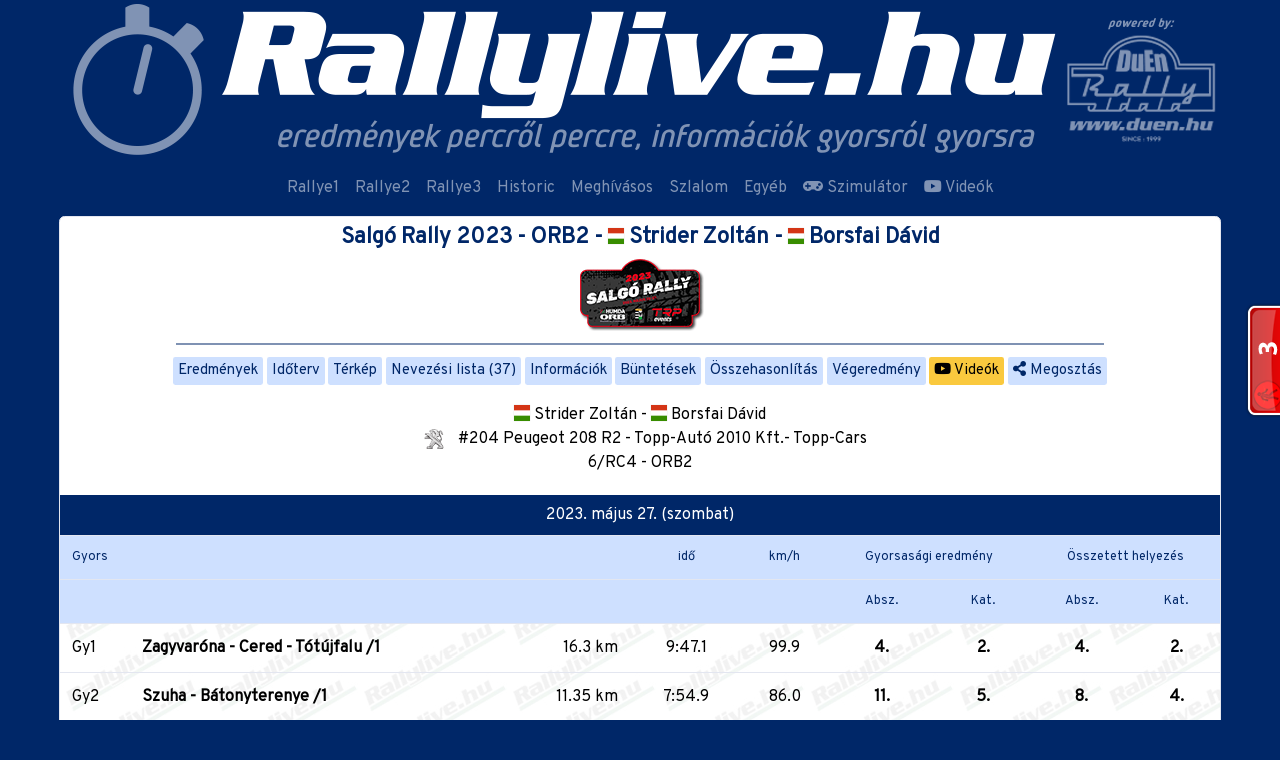

--- FILE ---
content_type: text/html; charset=UTF-8
request_url: https://rallylive.hu/salgo-rally-2023-orb2/versenyzo/155887
body_size: 8260
content:
<!DOCTYPE html>
<html lang="hu">

<head>
    <meta charset="UTF-8">
    <meta http-equiv="X-UA-Compatible" content="IE=edge">
    <base href="https://rallylive.hu/">
    <meta name="viewport" content="width=device-width, initial-scale=1">
        <meta http-equiv="Content-type" content="text/html; charset=utf-8" />
    <meta name="viewport" content="width=device-width, initial-scale=1.0">
    <title>Rallylive.hu - Salgó Rally 2023 - ORB2 - #204 - Strider Zoltán - Borsfai Dávid    </title>
    <meta property="og:url"
        content="https://rallylive.hu/salgo-rally-2023-orb2/versenyzo/155887" />
    <meta property="og:type" content="website" />
    <meta property="og:title"
        content="Rallylive.hu - Salgó Rally 2023 - ORB2 - #204 - Strider Zoltán - Borsfai Dávid" />
    <meta property="og:image"          content="https://rallylive.hu/salgo-rally-2023-orb2/versenyzo/155887/share.jpg" />
    <meta property="fb:app_id" content="951645001616424" />
            <link rel='manifest' href='/manifest.json'>
        <meta name="theme-color" content="#002768" />
    <link rel="apple-touch-icon" href="thb/192/rallylive_appicon.png">
    <meta name="apple-mobile-web-app-capable" content="yes">
    <meta name="apple-mobile-web-app-status-bar-style" content="#002768">
    <meta name="apple-mobile-web-app-title"
        content="Rallylive.hu - Salgó Rally 2023 - ORB2 - #204 - Strider Zoltán - Borsfai Dávid">
    <meta name="msapplication-TileImage" content="thb/144/rallylive_appicon.png">
    <meta name="msapplication-TileColor" content="#FFFFFF">
        <link href="https://cdn.jsdelivr.net/npm/@fortawesome/fontawesome-free@5.15.3/css/all.min.css" rel="stylesheet" type="text/css" />

    <link href="https://rallylive.hu/template/css/rallylive-teszt.min.css?v=1088a60da7fcccc6a2c4bc90f7e5c76e" rel="stylesheet" type="text/css" />
        <script src="/template/js/jquery/jquery.min.js"></script>
    <script src="/template/js/bootstrap/bootstrap.min.js"></script>
    <script src="/template/js/moment/moment-with-locales.min.js"></script>
    <script src="/template/js/chosen-js/chosen.jquery.min.js"></script>
    <script
        src="/template/js/rallylive.hu.js?v=d0d422591e2203c70a29cbe127a31ba9">
    </script>
    
    <style>
    .pair-separator{
            display:none;
        }

    @media (min-width: 576px){
        .pair-separator{
            display:inline;
            margin: 0 .25rem;
        }
    }
    .navbar-toggler{
        color: #FFF;
    }
    </style>
    <script>
        var datetime = null,
            date = null;

        var updatecdate = function() {
            $('[data-date]').each(function() {
                var date = $(this).data('date');
                $(this).html(moment(date).fromNow());
            });
        };

        $(document).ready(function() {
            moment.locale('hu');
            updatecdate();
            setInterval(updatecdate, 1000);
        });
    </script>
    <script>
  window.fbAsyncInit = function() {
    FB.init({
      appId      : '951645001616424',
      cookie     : true,
      xfbml      : true,
      version    : 'v2.5'
    });
  };
  (function(d, s, id){
     var js, fjs = d.getElementsByTagName(s)[0];
     if (d.getElementById(id)) {return;}
     js = d.createElement(s); js.id = id;
     js.src = "//connect.facebook.net/hu_HU/sdk.js#xfbml=1&version=v3.0";
     fjs.parentNode.insertBefore(js, fjs);
   }(document, 'script', 'facebook-jssdk'));
</script>

<script>
  (function(i,s,o,g,r,a,m){i['GoogleAnalyticsObject']=r;i[r]=i[r]||function(){
  (i[r].q=i[r].q||[]).push(arguments)},i[r].l=1*new Date();a=s.createElement(o),
  m=s.getElementsByTagName(o)[0];a.async=1;a.src=g;m.parentNode.insertBefore(a,m)
  })(window,document,'script','//www.google-analytics.com/analytics.js','ga');

  ga('create', 'UA-6460765-3', 'auto');
  ga('send', 'pageview');

</script>
<script src="https://www.gstatic.com/firebasejs/8.7.1/firebase-app.js"  ></script>
<script src="https://www.gstatic.com/firebasejs/8.7.1/firebase-messaging.js"></script>

    <script>
    // Your web app's Firebase configuration
    var firebaseConfig = {
        apiKey: "AIzaSyDKaCv_1knzqqDkBiS5SLfWfPRqZG33OpU",
        authDomain: "rallylive-1.firebaseapp.com",
        projectId: "rallylive-1",
        storageBucket: "rallylive-1.appspot.com",
        messagingSenderId: "902773198645",
        appId: "1:902773198645:web:b9894b8cc6998843b3c67c"
    };

    // Initialize Firebase
    firebase.initializeApp(firebaseConfig);
    const messaging = firebase.messaging();
    messaging.onMessage((payload) => {
        console.log('Message received. ', payload);
        if(("Notification" in window) && Notification.permission === "granted") {
            if(payload.notification.title) {
                var subj = payload.notification.title
            } else {
                var subj = payload.notification.body
            }
            var notification = new Notification(subj,payload.notification);
            if(payload.notification.click_action) {
                notification.onclick = function(event) {
                event.preventDefault(); // prevent the browser from focusing the Notification's tab
                window.open(payload.notification.click_action, '_self');
                console.log("clicked")
                }
            }
            viewPush(payload)
        }
    });
    function viewPush(o){
        $.ajax({
            url:'api/notification/stat',
            method:'POST',
            data:o,
            success:function(){
            }
        });
    }
    </script>
</head>

<body data-nanobar="var(--secondary)">
<script> new Nanobar </script>
    <header class="d-flex align-items-center">
        <button class="navbar-toggler d-md-none" type="button" data-toggle="collapse" data-target="#navbarsTopMenu"
            aria-controls="navbarsTopMenu" aria-expanded="false" aria-label="Toggle navigation">
            <i class="fa fa-bars"> </i>
        </button>

        <div class="container p-0">
            <div class="d-flex">
            <a href="https://rallylive.hu/"><img src="https://rallylive.hu/storage/header/rallylive_head_2022.png" class="w-max-100" alt="" /></a>            </div>
        </div>
    </header><nav class="navbar navbar-expand-md navbar-dark">

    
  <div class="collapse navbar-collapse justify-content-md-center" id="navbarsTopMenu">
    <ul class="navbar-nav align-items-lg-center">
      
              <li class="nav-item">
              <a class="nav-link" href="rallye1">Rallye1</a>
              </li>
              <li class="nav-item">
              <a class="nav-link" href="rallye2">Rallye2</a>
              </li>
              <li class="nav-item">
              <a class="nav-link" href="rallye3">Rallye3</a>
              </li>
              <li class="nav-item">
              <a class="nav-link" href="historic">Historic</a>
              </li>
              <li class="nav-item">
              <a class="nav-link" href="meghivasos">Meghívásos</a>
              </li>
              <li class="nav-item">
              <a class="nav-link" href="szlalom"><i class=""> </i> Szlalom</a>
              </li>
              <li class="nav-item">
              <a class="nav-link" href="egyeb">Egyéb</a>
              </li>
              <li class="nav-item">
              <a class="nav-link" href="szimulator"><i class="fas fa-gamepad"> </i> Szimulátor</a>
              </li>
              <li class="nav-item">
              <a class="nav-link" href="video"><i class="fab fa-youtube"> </i> Videók</a>
              </li>            
    </ul>
  </div>
</nav>
<script>
// $('#navbarsTopMenu').on('mouseenter', '.dropdown', function(e){
//     if($(window).width() > 768){
//         $(e.target).dropdown('toggle')
//     }
// });

// $('#navbarsTopMenu').on('click', '.dropdown-toggle', function(e){
//     console.log($(e.target))
//     if($(window).width() > 768){
//         window.location.href=$(e.target).attr('href')
//     }
// });
</script><main id="content" class="container" data-layout="default">
<div class="text-center card">
<div class="pb-1">
        <div class="pt-0">
    <a href="https://rallylive.hu/salgo-rally-2023-orb2"><h1 class="race-title p-2 m-0">Salgó Rally 2023 - ORB2 -  <img src="/images/svg-flags/HUN.svg" alt="HUN" class="flag-icon" /> Strider Zoltán -  <img src="/images/svg-flags/HUN.svg" alt="HUN" class="flag-icon" /> Borsfai Dávid</h1></a>    <a href="https://rallylive.hu/salgo-rally-2023"><img src="https://rallylive.hu/storage/230525_salgo2.gif" alt="" /></a>    </div>
    </div>

<script>
    var Race = { 'id': 738, 'category_id':3}
    Race.SELECTED = {"gyors":{"specialstage_id":"15270","race_id":"738","USorrend":null,"shorthand":"Gy5","name":"Zagyvaróna - Cered - Tótújfalu /3","length":"16.3","ss_date":"2023-05-27 17:26:00","status":"E","evaluated":"Y","type":"gyors","maps_url":null,"leg":"","videos":null,"shortline":"(Gy5) Zagyvaróna - Cered - Tótújfalu /3 16.3 km, Rajt: 2023. május 27. 17:26"},"category":"abs","cup":"abs","menu_title":" <img src=\"/images/svg-flags/HUN.svg\" alt=\"HUN\" class=\"flag-icon\" /> Strider Zoltán -  <img src=\"/images/svg-flags/HUN.svg\" alt=\"HUN\" class=\"flag-icon\" /> Borsfai Dávid","menu":"versenyzo"}</script><hr style="width: 80%;height: 2px;margin: 0.5rem auto;border-top: 2px solid #7f92b3;"><div class="race-menu-links"><a href="https://rallylive.hu/salgo-rally-2023-orb2/eredmeny" class="btn btn-race-menu" data-racemenu="eredmeny">Eredmények</a><a href="https://rallylive.hu/salgo-rally-2023-orb2/idoterv" class="btn btn-race-menu" data-racemenu="idoterv">Időterv</a><a href="https://rallylive.hu/salgo-rally-2023-orb2/terkep" class="btn btn-race-menu" data-racemenu="terkep">Térkép</a><a href="https://rallylive.hu/salgo-rally-2023-orb2/rajtlista" class="btn btn-race-menu" data-racemenu="rajtlista">Nevezési lista (37)</a><a href="https://rallylive.hu/salgo-rally-2023-orb2/info" class="btn btn-race-menu" data-racemenu="info">Információk</a><a href="https://rallylive.hu/salgo-rally-2023-orb2/buntetes" class="btn btn-race-menu" data-racemenu="buntetes">Büntetések</a><a href="https://rallylive.hu/salgo-rally-2023-orb2/compare" class="btn btn-race-menu" data-racemenu="compare">Összehasonlítás</a><a href="https://rallylive.hu/salgo-rally-2023-orb2/vegeredmeny" class="btn btn-race-menu" data-racemenu="vegeredmeny">Végeredmény</a><a href="https://rallylive.hu/salgo-rally-2023-orb2/video" class="btn btn-race-menu" data-racemenu="video" style="background:#fac93e; color:#000"><i class="fab fa-youtube"></i> Videók</a><a href="https://rallylive.hu/salgo-rally-2023-orb2/versenyzo/155887" class="btn btn-race-menu" id="fbshareBtn3"><i class="fa fa-share-alt"> </i> Megosztás</a></div><script>
if(typeof Race == 'object'){

    if(Race.SELECTED.menu) {
        $('a[data-racemenu="'+Race.SELECTED.menu+'"]').addClass('active')
    }

}
</script>

    <div class="p-3">
        <div> <img src="/images/svg-flags/HUN.svg" alt="HUN" class="flag-icon" /> Strider Zoltán -  <img src="/images/svg-flags/HUN.svg" alt="HUN" class="flag-icon" /> Borsfai Dávid</div>
                <div><img src="/images/car_logo/peugeot.png?v2" alt="Peugeot 208 R2" title="Peugeot 208 R2" class="car-logo" /> #204 Peugeot 208 R2 - Topp-Autó 2010 Kft.- Topp-Cars</div>
                6/RC4 - ORB2    </div>
    
<div class="result-table-title mt-1">2023. május 27. (szombat)</div><div class="table-responsive"><table width="100%" border="0" align="center" cellpadding="0" cellspacing="0" class="table race-result-list text-left"><thead class="small">
        <tr>
            <td colspan="4">Gyors</td>
            <td align="center">idő</td><td align="center"> km/h </td>
            <td colspan="2" align="center">Gyorsasági eredmény</td>
            <td colspan="2" align="center">Összetett helyezés</td>
        </tr>
        <tr>
            <td colspan="3"></td>
            <td></td>
            <td></td>
            <td></td>
            <td align="center">Absz.</td>
            <td align="center">Kat.</td>
            <td align="center">Absz.</td>
            <td align="center">Kat.</td>
        </tr>
    </thead><tr  class="" data-ssid="15260" ><td class="ttds-ss"><a href="https://rallylive.hu/salgo-rally-2023-orb2/gyors-Gy1">Gy1</a></td><td class=""><div class="font-weight-bold" data-longname="Gy1"><a href="https://rallylive.hu/salgo-rally-2023-orb2/gyors-Gy1">Zagyvaróna - Cered - Tótújfalu /1</a></div></td><td align="center" style="vertical-align:top"></td><td align="right" class="ttds-length">16.3 km</td><td align="center"  class="ttds-time"><div>9:47.1</div></td><td align="center" class="ttds-speed">  99.9</td><td align="center" class="ttds-1"><b>4.</b></td><td align="center" class="ttds-1"><b>2.</b></td><td align="center" class="ttds-1"><b>4.</b></td><td align="center" class="ttds-1"><b>2.</b></td></tr><tr  class="" data-ssid="15261" ><td class="ttds-ss"><a href="https://rallylive.hu/salgo-rally-2023-orb2/gyors-Gy2">Gy2</a></td><td class=""><div class="font-weight-bold" data-longname="Gy2"><a href="https://rallylive.hu/salgo-rally-2023-orb2/gyors-Gy2">Szuha - Bátonyterenye /1</a></div></td><td align="center" style="vertical-align:top"></td><td align="right" class="ttds-length">11.35 km</td><td align="center"  class="ttds-time"><div>7:54.9</div></td><td align="center" class="ttds-speed">  86.0</td><td align="center" class="ttds-1"><b>11.</b></td><td align="center" class="ttds-1"><b>5.</b></td><td align="center" class="ttds-1"><b>8.</b></td><td align="center" class="ttds-1"><b>4.</b></td></tr><tr><td></td><td colspan="9"><div><img src="/images/newsicon/duma.png" align="absmiddle" hspace="5" />  11:45 Óvatosan mentem, nem akarunk bajt csinálni. Biztos hagytunk benne, de a másikra gyúrunk. </div></tr></td><tr  class="" data-ssid="15265" ><td class="ttds-ss"><a href="https://rallylive.hu/salgo-rally-2023-orb2/gyors-Gy3">Gy3</a></td><td class=""><div class="font-weight-bold" data-longname="Gy3"><a href="https://rallylive.hu/salgo-rally-2023-orb2/gyors-Gy3">Zagyvaróna - Cered - Tótújfalu /2</a></div></td><td align="center" style="vertical-align:top"></td><td align="right" class="ttds-length">16.3 km</td><td align="center"  class="ttds-time"><div>9:44.1</div></td><td align="center" class="ttds-speed"> 100.5</td><td align="center" class="ttds-1"><b>4.</b></td><td align="center" class="ttds-1"><b>1.</b></td><td align="center" class="ttds-1"><b>5.</b></td><td align="center" class="ttds-1"><b>1.</b></td></tr><tr><td></td><td colspan="9"><div><img src="/images/newsicon/duma.png" align="absmiddle" hspace="5" />  14:52 Nagyon élvezzük: a másik kicsit túlélő, de ez nagyon jó! :)</div></tr></td><tr  class="" data-ssid="15266" ><td class="ttds-ss"><a href="https://rallylive.hu/salgo-rally-2023-orb2/gyors-Gy4">Gy4</a></td><td class=""><div class="font-weight-bold" data-longname="Gy4"><a href="https://rallylive.hu/salgo-rally-2023-orb2/gyors-Gy4">Szuha - Bátonyterenye /2</a></div></td><td align="center" style="vertical-align:top"></td><td align="right" class="ttds-length">11.35 km</td><td align="center"  class="ttds-time"><div>7:49.3</div></td><td align="center" class="ttds-speed">  87.1</td><td align="center" class="ttds-1"><b>10.</b></td><td align="center" class="ttds-1"><b>5.</b></td><td align="center" class="ttds-1"><b>6.</b></td><td align="center" class="ttds-1"><b>4.</b></td></tr><tr><td></td><td colspan="9"><div><img src="/images/newsicon/duma.png" align="absmiddle" hspace="5" />  16:02 Nagy csodákra nem számítottunk, de a végén majd megnyomjuk. </div></tr></td><tr  class="" data-ssid="15270" ><td class="ttds-ss"><a href="https://rallylive.hu/salgo-rally-2023-orb2/gyors-Gy5">Gy5</a></td><td class=""><div class="font-weight-bold" data-longname="Gy5"><a href="https://rallylive.hu/salgo-rally-2023-orb2/gyors-Gy5">Zagyvaróna - Cered - Tótújfalu /3</a></div></td><td align="center" style="vertical-align:top"></td><td align="right" class="ttds-length">16.3 km</td><td align="center"  class="ttds-time"><div>9:38.8</div></td><td align="center" class="ttds-speed"> 101.4</td><td align="center" class="ttds-1"><b>2.</b></td><td align="center" class="ttds-1"><b>2.</b></td><td align="center" class="ttds-1"><b>4.</b></td><td align="center" class="ttds-1"><b>2.</b></td></tr><tr><td></td><td colspan="9"><div><img src="/images/newsicon/duma.png" align="absmiddle" hspace="5" />  18:03 Nem volt ötödikünk végig, sokat benne hagytunk, nagyon sajnáljuk...</div></tr></td><tr class="summa-row">
                
                <td class="font-weight-bold vb" colspan="2">Végeredmény:</td>
                <td></td>
                <td class="text-right vb">71.6 km</td>
                <td class="text-center font-weight-bold text-red">44:54.2</td>
                <td align="center" class=" vb">  95.7</td>
                <td class="ttds-1 text-center"></td>
                <td class="ttds-1 text-center"></td>
                <td class="ttds-1 text-center font-weight-bold text-red  vb">4</td>
                <td class="ttds-1 text-center font-weight-bold text-red"></td>
                </tr></table></div><div id="ChartSwitchButtons" class="race-category-links pt-2">
    <button class="btn btn-race-menu active" data-type="abs" data-value="" onclick="chartSetData(event)">Abszolút</button><button class="btn btn-race-menu" data-type="cat" data-value="6/RC4" onclick="chartSetData(event)">6/RC4</button><button class="btn btn-race-menu" data-type="cup" data-value="ORB2" onclick="chartSetData(event)">ORB2</button></div>

<canvas id="hc" width="400" height="200" class="race-result-list"></canvas>
</div>
<script src="https://cdn.jsdelivr.net/npm/chart.js@3.3.0/dist/chart.min.js"></script>
<script>
var chartData = {"ss":["Gy1","Gy2","Gy3","Gy4","Gy5"],"ss_stagepos_abs":[4,11,4,10,2],"ss_stagepos_category":{"6/RC4":[2,5,1,5,2]},"ss_stagepos_cup":{"ORB2":[4,11,4,10,2]},"ss_totalpos_abs":[4,8,5,6,4],"ss_totalpos_category":{"6/RC4":[2,4,1,4,2]},"ss_totalpos_cup":{"ORB2":[4,8,5,6,4]}};

var ctx = document.getElementById('hc').getContext('2d');

var background = new Image();
var positionChangeChart ={};
background.src = "/images/rally_bg.jpg";

background.onload = function(){
    var fillPattern = ctx.createPattern(background, 'repeat');
    
    positionChangeChart = new Chart(ctx, {
        type: 'line',
        data: {
            labels: ['Gy1','Gy2','Gy3','Gy4','Gy5'],
            pointRadius: 0,
            datasets: [{
                label: 'Gyorsasági eredmény',
                lineTension: 0,
                fill: false,
                borderColor: '#25358c',
                pointBorderWidth: 5,
                pointHitRadius: 20,
                // pointHoverBorderColor: 'rgba(0, 0, 0, 0.5)',
                pointHoverBorderWidth: 5,
                data: [4,11,4,10,2],
                backgroundColor: fillPattern,
            },{
                label: 'Összetett helyezés',
                lineTension: 0,
                fill: false,
                // borderWidth: 10,
                borderColor: '#ed1c24',
                pointBorderWidth: 5,
                pointHitRadius: 20,
                // pointHoverBorderColor: 'rgba(255, 0, 0, 0.5)',
                pointHoverBorderWidth: 5,
                data: [4,8,5,6,4],
                backgroundColor: fillPattern,
            }]
        },
        options: {
            plugins: {
                tooltip: {
                    callbacks: {
                        label: function(context) {
                            return context.dataset.label+' : ' +context.formattedValue
                        },
                        title: function(i) {
                            
                            var name = i[0].label;
                                if($('[data-longname="'+name+'"]')) {
                                    name+= ' - ' + $('[data-longname="'+name+'"]').text()
                                }
                            return name
                        }
                    },
                    usePointStyle: true,
                },
                title: {
                    display: true,
                    color: '#000000',
                    font: { size:'16'},
                    text: 'Salgó Rally 2023 - ORB2 - Strider Zoltán - Borsfai Dávid'
                },
                legend: {
                    position: 'top',
                    labels: {
                        usePointStyle: true,
                        boxWidth: 1,
                        padding: 15,
                    }
                },
            },
            interaction: {
                // mode: 'index',
            },
            scales: {
                x:{
                    display: true,
                    position: 'top',
                    scaleLabel: {
                        display: true,
                    },
                    ticks: {
                        beginAtZero:false
                    }
                },
                y: {
                    beginAtZero: false,
                    // min: 1,
                    reverse: true,
                    ticks: {
                        beginAtZero: false,
                        stepSize: 1,
                        precision: 0,
                    }
                }
            }
    }
    });
}


function chartSetData(e) {

    /** type = cat,cup,abs */

    var type = e.currentTarget.getAttribute('data-type')
    var value = e.currentTarget.getAttribute('data-value')

    if(type == 'abs') {
        positionChangeChart.data.datasets[0].data = chartData.ss_stagepos_abs
        positionChangeChart.data.datasets[1].data = chartData.ss_totalpos_abs
    }

    if(type == 'cat') {
        positionChangeChart.data.datasets[0].data = chartData.ss_stagepos_category[value]
        positionChangeChart.data.datasets[1].data = chartData.ss_totalpos_category[value]
    }
    if(type == 'cup') {
        positionChangeChart.data.datasets[0].data = chartData.ss_stagepos_cup[value]
        positionChangeChart.data.datasets[1].data = chartData.ss_totalpos_cup[value]
    }
    positionChangeChart.update()
    $('#ChartSwitchButtons .active').removeClass('active')
    $(e.currentTarget).addClass('active')
}

</script>

</main>
<footer>
<div class="container d-flex justify-content-between mb-4">
<div class="small text-center text-white-50">rallylive.hu - 2002-2026</div>
<div class="small text-center text-white-50">© ervin - DuEn</div>
</div>
</footer>
<button id="scroll-to-top" type="button" class="btn flex-column" style="bottom: -3px;">
  <i class="fas fa-chevron-up" style="color: var(--secondary); opacity: 0.5; text-shadow: 0px 0px 2px #ffffff;"></i>
  <i class="fas fa-chevron-up text-primary" style="margin-top: -1.5rem; text-shadow: 0px 0px 2px #ffffff;"></i>
  </button>
<button onclick="askForPermissionToReceiveNotifications()" id="btn-firebase-subscribe" class="btn d-none btn-secondary"><i class="fa fa-bell"> </i></button>

<script>
// PWA install
let deferredPrompt;

function getPWADisplayMode() {
    const isStandalone = window.matchMedia('(display-mode: standalone)').matches;
    if (document.referrer.startsWith('android-app://')) {
        return 'twa';
    } else if (navigator.standalone || isStandalone) {
        return 'standalone';
    }
    return 'browser';
}
// Ha nincs telepítve akkor megjelenítjük a bannert
var isAndroid = false;

if (/Android/.test(navigator.userAgent)) {
    isAndroid = true;
}

if (getPWADisplayMode() == "browser" && getCookie('__cip') == "" && isAndroid) {
    $('body').prepend(`<div id="install-pwa-content" style="width: 100%;background: #f8f8f8;display: flex;align-items: center;justify-content: space-between;padding: 1rem;font-size: 1.5rem;" class="d-none">
    <button id="install-pwa-btn" class="btn btn-secondary"><i class="fab fa-android"></i> Alkalmazás telepítése</button>
    <button id="cancel-install-pwa-btn" class="btn btn-sm btn-link">majd máskor <i class="fa fa-times"></i></button>
</div>`)
}

window.addEventListener('beforeinstallprompt', (e) => {
    e.preventDefault();
    $('#install-pwa-content').removeClass('d-none')
    deferredPrompt = e
    if ($('#install-pwa-content').is('div')) {
        installButton = document.getElementById('install-pwa-btn')
        installButton.addEventListener('click', async() => {
            $('#install-pwa-content').addClass('d-none')
                // Show the install prompt
            deferredPrompt.prompt();
            // Wait for the user to respond to the prompt
            const { outcome } = await deferredPrompt.userChoice;
            // Optionally, send analytics event with outcome of user choice
            console.log(`User response to the install prompt: ${outcome}`);
            // We've used the prompt, and can't use it again, throw it away
            deferredPrompt = null;
        });
        cancelButton = document.getElementById('cancel-install-pwa-btn')
        cancelButton.addEventListener('click', async() => {
            $('#install-pwa-content').addClass('d-none')
            setCookie('__cip', 'dismiss', 2);
            ga('send', 'event', 'PWA', 'dismiss');
        });
    }

});

window.addEventListener('appinstalled', () => {
    $('#install-pwa-content').remove()
    console.log('PWA was installed');
    ga('send', 'event', 'PWA', 'installed');
});

let AddNotifiBtnHeader=`<div>
            <button class="btn btn-secondary btn-notify d-md-none" onclick="$('#NotifyModal').modal('show');"
                type="button" style="white-space: nowrap;" aria-label="Notifications">
                <span class="fas fa-bell"></span>
            </button>
        </div>`
let AddNotifiBtnNav=`<li class="d-none d-md-inline d-notify"><button class="btn btn-danger" onclick="$('#NotifyModal').modal('show');" type="button"><span class="fas fa-bell"></span> Értesítések</button></li>`
if ("Notification" in window) {
    $('ul.navbar-nav').append(AddNotifiBtnNav)
    $('header>.container>.d-flex').append(AddNotifiBtnHeader)
}
if ('serviceWorker' in navigator) {
  window.addEventListener('load', function() {
    navigator.serviceWorker.register('/swc.js').then(function(registration) {
    }, function(err) {
    });
  });
}
</script>
<script>
stbutton = document.getElementById("scroll-to-top")
window.onscroll = function() {
  document.body.scrollTop
  if (document.body.scrollTop > 100 || document.documentElement.scrollTop > 100) {
      $('#scroll-to-top').addClass('show')
      $('#scroll-to-top').css('right', (($('body').width() - $('main').width())/2)+'px' )
  } else {
      $('#scroll-to-top').removeClass('show')
  }
}
stbutton.onclick = function(e) {
    e.preventDefault()
    $('html, body').animate({
        scrollTop: 0
    }, 400);
}
$('#fbshareBtn3,#fbshareBtn2').on('click', async function(e){
    e.preventDefault()
    var href = $(this).attr('href')
    if(href == '' || typeof href == 'undefined') {
      href = window.location.href
    }

        FB.ui({
		method: 'share',
		display: 'popup',
		href: href,
	  });
})

</script>


<!-- Notify -->
<div class="modal fade" id="NotifyModal" tabindex="-1" role="dialog" aria-labelledby="NotifyModal-label" aria-hidden="true">
    <div class="modal-dialog" role="document">
        <div class="modal-content">
            <div class="modal-header">
                <h5 class="modal-title" id="NotifyModalTitle">Értesítések</h5>
                <button type="button" class="close" data-dismiss="modal" aria-label="Close">
                    <span aria-hidden="true">&times;</span>
                </button>
            </div>
            <div class="modal-body">
                <div class="waiting div--loading--sm"></div>
                <div id="notifi-categories"></div>
            </div>
            <div class="modal-footer" style="    overflow-wrap: anywhere;"></div>
        </div>
    </div>
</div>
<script>
$('#NotifyModal').on('show.bs.modal', async function(){
    $('#notifi-categories').html('')
    try {
        const token = await messaging.getToken();
        $('#NotifyModal .waiting').removeClass('div--loading--sm')
        if(token) {
            $('#notifi-categories').attr('data-token',token)
            $.ajax({
                url: '/api/notification/subscribePush',
                method: 'POST',
                data: { token: token },
                success: function(json) {
                    
                    if(json.success) {
                        if(json.categories) {
                            $.each(json.categories, function(index, category){
                                var checked=(category[1]=='1')? ' checked':''
                                $('#notifi-categories').append(`<div class="align-items-center d-flex pb-1 mb-1 "><label class="switch-checkbox mr-2">
                        <input type="checkbox" name="categories[]" onchange="NotifiUpdate()" value="`+category[2]+`"${checked}><span class="slider"></span>
                        </label>${category[0]}</div>`)
                            })
                        }
                    }
                }
            });
        }
    } catch (error) {
        $('#NotifyModal .waiting').removeClass('div--loading--sm')
        $('#NotifyModal .waiting').addClass('text-danger').html('Nem sikerült az értesítések engedélyezése.')
    }
        
});

function NotifiUpdate(){
    $('#notifi-categories').addClass('div--loading')
    var _data = {
        categories: $('#notifi-categories input:checked').serializeArray().map(function(j){ return j.value }),
        token: $('#notifi-categories').attr('data-token'),
        save_category:1
    }
    $.ajax({
        url: '/api/notification/subscribePush',
        method: 'POST',
        data: _data,
        success: function(json) {
            if(json.success) {
                $('#notifi-categories').removeClass('div--loading')
            }
        }
    });
}
</script>
<script id="_wau2et">var _wau = _wau || []; _wau.push(["tab", "5v4i9wzuad", "2et", "right-middle"]);</script><script async src="//waust.at/t.js"></script>

</body>
</html>


--- FILE ---
content_type: application/javascript
request_url: https://t.dtscout.com/pv/?_a=v&_h=rallylive.hu&_ss=zmm59etdhk&_pv=1&_ls=0&_u1=1&_u3=1&_cc=us&_pl=d&_cbid=463t&_cb=_dtspv.c
body_size: -239
content:
try{_dtspv.c({"b":"chrome@131"},'463t');}catch(e){}